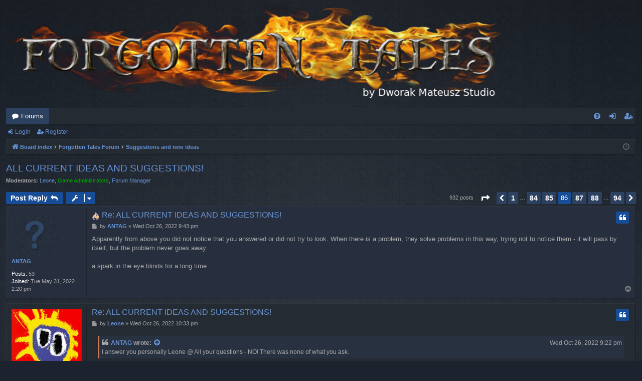

--- FILE ---
content_type: text/html; charset=UTF-8
request_url: https://forum.dmgamestudio.com/viewtopic.php?t=1595&sid=8dd6ac154b7bdd8fcad636c427634e7f&start=850
body_size: 52253
content:
<!DOCTYPE html>
<html dir="ltr" lang="en-gb">
<head>
<meta charset="utf-8" />
<meta http-equiv="X-UA-Compatible" content="IE=edge">
<meta name="viewport" content="width=device-width, initial-scale=1" />

<title>ALL CURRENT IDEAS AND SUGGESTIONS! - Page 86 - Forgotten Tales</title>





	<link rel="canonical" href="https://forum.dmgamestudio.com/viewtopic.php?t=1595&amp;start=850">

<!--
	phpBB style name: digi
	Based on style:   prosilver
	Original author:  Arty ( https://www.artodia.com )
	Modified by: 	  MrGaby
-->


<link href="./assets/css/font-awesome.min.css?assets_version=54" rel="stylesheet">
<link href="./styles/digi/theme/stylesheet.css?assets_version=54" rel="stylesheet">




<!--[if lte IE 9]>
	<link href="./styles/digi/theme/tweaks.css?assets_version=54" rel="stylesheet">
<![endif]-->


<link href="./ext/dmzx/mchat/styles/prosilver/theme/mchat.css?assets_version=54" rel="stylesheet" media="screen">
<link href="./ext/dmzx/mchat/styles/prosilver/theme/mchat.arty.css?assets_version=54" rel="stylesheet" media="screen">



</head>
<body id="phpbb" class="nojs notouch section-viewtopic ltr " data-online-text="Online">


	<a id="top" class="top-anchor" accesskey="t"></a>
	<div id="page-header" class="page-width">
		<div class="headerbar" role="banner">
					<div class="inner">

			<div id="site-description" class="site-description">
				<a id="logo" class="logo" href="./index.php?sid=d482a11283b1ef2d47fe93f1430090e4" title="Board index">
					<img src="./styles/digi/theme/images/logo.png" data-src-hd="./styles/digi/theme/images/logo_hd.png" alt="Forgotten Tales"/>
				</a>
				<p class="sitename">Forgotten Tales</p>
				<p>the official forum</p>
				<p class="skiplink"><a href="#start_here">Skip to content</a></p>
			</div>

									
			</div>
					</div>


				


<div class="navbar tabbed not-static" role="navigation">
	<div class="inner page-width">
		<div class="nav-tabs" data-current-page="viewtopic">
			<ul class="leftside">
				<li id="quick-links" class="quick-links tab responsive-menu dropdown-container empty">
					<a href="#" class="nav-link dropdown-trigger">Quick links</a>
					<div class="dropdown">
						<div class="pointer"><div class="pointer-inner"></div></div>
						<ul class="dropdown-contents" role="menu">
								
	
													</ul>
					</div>
				</li>
												<li class="tab forums selected" data-responsive-class="small-icon icon-forums">
					<a class="nav-link" href="./index.php?sid=d482a11283b1ef2d47fe93f1430090e4">Forums</a>
				</li>
											</ul>
			<ul class="rightside" role="menu">
								<li class="tab faq" data-select-match="faq" data-responsive-class="small-icon icon-faq">
					<a class="nav-link" href="/app.php/help/faq?sid=d482a11283b1ef2d47fe93f1430090e4" rel="help" title="Frequently Asked Questions" role="menuitem">
						<i class="icon fa-question-circle fa-fw" aria-hidden="true"></i><span>FAQ</span>
					</a>
				</li>
																									<li class="tab login"  data-skip-responsive="true" data-select-match="login"><a class="nav-link" href="./ucp.php?mode=login&amp;redirect=viewtopic.php%3Fstart%3D850%26t%3D1595&amp;sid=d482a11283b1ef2d47fe93f1430090e4" title="Login" accesskey="x" role="menuitem">Login</a></li>
											<li class="tab register" data-skip-responsive="true" data-select-match="register"><a class="nav-link" href="./ucp.php?mode=register&amp;sid=d482a11283b1ef2d47fe93f1430090e4" role="menuitem">Register</a></li>
																	</ul>
		</div>
	</div>
</div>

<div class="navbar secondary">
	<ul role="menubar">
														<li class="small-icon icon-login"><a href="./ucp.php?mode=login&amp;redirect=viewtopic.php%3Fstart%3D850%26t%3D1595&amp;sid=d482a11283b1ef2d47fe93f1430090e4" title="Login">Login</a></li>
									<li class="small-icon icon-register"><a href="./ucp.php?mode=register&amp;sid=d482a11283b1ef2d47fe93f1430090e4">Register</a></li>
									
			</ul>
</div>

	</div>

<div id="wrap" class="page-width">

	
	<a id="start_here" class="top-anchor"></a>
	<div id="page-body" class="page-body" role="main">
		<div class="navbar">
	<ul id="nav-breadcrumbs" class="nav-breadcrumbs linklist navlinks" role="menubar">
				
		
		<li class="breadcrumbs" itemscope itemtype="https://schema.org/BreadcrumbList">

			
						<span class="crumb" itemtype="https://schema.org/ListItem" itemprop="itemListElement" itemscope><a itemprop="item" href="./index.php?sid=d482a11283b1ef2d47fe93f1430090e4" accesskey="h" data-navbar-reference="index"><i class="icon fa-home fa-fw"></i><span itemprop="name">Board index</span></a><meta itemprop="position" content="1" /></span>

									
						<span class="crumb" itemtype="https://schema.org/ListItem" itemprop="itemListElement" itemscope data-forum-id="1"><a itemprop="item" href="./viewforum.php?f=1&amp;sid=d482a11283b1ef2d47fe93f1430090e4"><span itemprop="name">Forgotten Tales Forum</span></a><meta itemprop="position" content="2" /></span>
												
						<span class="crumb" itemtype="https://schema.org/ListItem" itemprop="itemListElement" itemscope data-forum-id="8"><a itemprop="item" href="./viewforum.php?f=8&amp;sid=d482a11283b1ef2d47fe93f1430090e4"><span itemprop="name">Suggestions and new ideas</span></a><meta itemprop="position" content="3" /></span>
						
			
		</li>

		
				<li class="rightside dropdown-container icon-only">
			<a href="#" class="dropdown-trigger time" title="It is currently Fri Jan 23, 2026 11:48 am"><i class="fa fa-clock-o"></i></a>
			<div class="dropdown">
				<div class="pointer"><div class="pointer-inner"></div></div>
				<ul class="dropdown-contents">
					<li>It is currently Fri Jan 23, 2026 11:48 am</li>
					<li>All times are <span title="UTC+2">UTC+02:00</span></li>
				</ul>
			</div>
		</li>
	</ul>
</div>

		
		
<h2 class="topic-title"><a href="./viewtopic.php?t=1595&amp;start=850&amp;sid=d482a11283b1ef2d47fe93f1430090e4">ALL CURRENT IDEAS AND SUGGESTIONS!</a></h2>
<!-- NOTE: remove the style="display: none" when you want to have the forum description on the topic body -->
<div style="display: none !important;">If you have ideas to improve this great game, post them here!<br /></div>
<p>
	<strong>Moderators:</strong> <a href="./memberlist.php?mode=viewprofile&amp;u=702&amp;sid=d482a11283b1ef2d47fe93f1430090e4" class="username">Leone</a>, <a style="color:#00AA00;" href="./memberlist.php?mode=group&amp;g=9&amp;sid=d482a11283b1ef2d47fe93f1430090e4">Game Administrators</a>, <a href="./memberlist.php?mode=group&amp;g=15&amp;sid=d482a11283b1ef2d47fe93f1430090e4">Forum Manager</a>
</p>


<div class="action-bar bar-top">
	
			<a href="./posting.php?mode=reply&amp;t=1595&amp;sid=d482a11283b1ef2d47fe93f1430090e4" class="button" title="Post a reply">
							<span>Post Reply</span> <i class="icon fa-reply fa-fw" aria-hidden="true"></i>
					</a>
	
			<div class="dropdown-container dropdown-button-control topic-tools">
		<span title="Topic tools" class="button button-secondary dropdown-trigger dropdown-select">
			<i class="icon fa-wrench fa-fw" aria-hidden="true"></i>
			<span class="caret"><i class="icon fa-sort-down fa-fw" aria-hidden="true"></i></span>
		</span>
		<div class="dropdown">
			<div class="pointer"><div class="pointer-inner"></div></div>
			<ul class="dropdown-contents">
																												<li>
					<a href="./viewtopic.php?t=1595&amp;start=850&amp;sid=d482a11283b1ef2d47fe93f1430090e4&amp;view=print" title="Print view" accesskey="p">
						<i class="icon fa-print fa-fw" aria-hidden="true"></i><span>Print view</span>
					</a>
				</li>
											</ul>
		</div>
	</div>
	
	
			<div class="pagination">
			932 posts
							<ul>
	<li class="dropdown-container dropdown-button-control dropdown-page-jump page-jump">
		<a class="button button-icon-only dropdown-trigger" href="#" title="Click to jump to page…" role="button"><i class="icon fa-level-down fa-rotate-270" aria-hidden="true"></i><span class="sr-only">Page <strong>86</strong> of <strong>94</strong></span></a>
		<div class="dropdown">
			<div class="pointer"><div class="pointer-inner"></div></div>
			<ul class="dropdown-contents">
				<li>Jump to page:</li>
				<li class="page-jump-form">
					<input type="number" name="page-number" min="1" max="999999" title="Enter the page number you wish to go to" class="inputbox tiny" data-per-page="10" data-base-url=".&#x2F;viewtopic.php&#x3F;t&#x3D;1595&amp;amp&#x3B;sid&#x3D;d482a11283b1ef2d47fe93f1430090e4" data-start-name="start" />
					<input class="button2" value="Go" type="button" />
				</li>
			</ul>
		</div>
	</li>
			<li class="arrow previous"><a class="button button-icon-only" href="./viewtopic.php?t=1595&amp;sid=d482a11283b1ef2d47fe93f1430090e4&amp;start=840" rel="prev" role="button"><i class="icon fa-chevron-left fa-fw" aria-hidden="true"></i><span class="sr-only">Previous</span></a></li>
				<li><a class="button" href="./viewtopic.php?t=1595&amp;sid=d482a11283b1ef2d47fe93f1430090e4" role="button">1</a></li>
			<li class="ellipsis" role="separator"><span>…</span></li>
				<li><a class="button" href="./viewtopic.php?t=1595&amp;sid=d482a11283b1ef2d47fe93f1430090e4&amp;start=830" role="button">84</a></li>
				<li><a class="button" href="./viewtopic.php?t=1595&amp;sid=d482a11283b1ef2d47fe93f1430090e4&amp;start=840" role="button">85</a></li>
			<li class="active"><span>86</span></li>
				<li><a class="button" href="./viewtopic.php?t=1595&amp;sid=d482a11283b1ef2d47fe93f1430090e4&amp;start=860" role="button">87</a></li>
				<li><a class="button" href="./viewtopic.php?t=1595&amp;sid=d482a11283b1ef2d47fe93f1430090e4&amp;start=870" role="button">88</a></li>
			<li class="ellipsis" role="separator"><span>…</span></li>
				<li><a class="button" href="./viewtopic.php?t=1595&amp;sid=d482a11283b1ef2d47fe93f1430090e4&amp;start=930" role="button">94</a></li>
				<li class="arrow next"><a class="button button-icon-only" href="./viewtopic.php?t=1595&amp;sid=d482a11283b1ef2d47fe93f1430090e4&amp;start=860" rel="next" role="button"><i class="icon fa-chevron-right fa-fw" aria-hidden="true"></i><span class="sr-only">Next</span></a></li>
	</ul>
					</div>
		</div>




			<div id="p144972" class="post has-profile bg2">
		<div class="inner">

		<dl class="postprofile" id="profile144972">
			<dt class="no-profile-rank no-avatar">
				<div class="avatar-container">
																			</div>
								<a href="./memberlist.php?mode=viewprofile&amp;u=13001&amp;sid=d482a11283b1ef2d47fe93f1430090e4" class="username">ANTAG</a>							</dt>

									
		<dd class="profile-posts"><strong>Posts:</strong> 53</dd>		<dd class="profile-joined"><strong>Joined:</strong> Tue May 31, 2022 2:20 pm</dd>		
		
						
						
		</dl>

		<div class="postbody">
						<div id="post_content144972">

						<h3 class="first">
							<img src="./images/icons/misc/fire.gif" width="16" height="16" alt="" title="">
						<a href="./viewtopic.php?p=144972&amp;sid=d482a11283b1ef2d47fe93f1430090e4#p144972">Re: ALL CURRENT IDEAS AND SUGGESTIONS!</a>
			</h3>

													<ul class="post-buttons">
																																									<li>
							<a href="./posting.php?mode=quote&amp;p=144972&amp;sid=d482a11283b1ef2d47fe93f1430090e4" title="Reply with quote" class="button button-icon-only">
								<i class="icon fa-quote-left fa-fw" aria-hidden="true"></i><span class="sr-only">Quote</span>
							</a>
						</li>
														</ul>
							
						<p class="author">
									<a class="unread" href="./viewtopic.php?p=144972&amp;sid=d482a11283b1ef2d47fe93f1430090e4#p144972" title="Post">
						<i class="icon fa-file fa-fw icon-lightgray icon-md" aria-hidden="true"></i><span class="sr-only">Post</span>
					</a>
								<span class="responsive-hide">by <strong><a href="./memberlist.php?mode=viewprofile&amp;u=13001&amp;sid=d482a11283b1ef2d47fe93f1430090e4" class="username">ANTAG</a></strong> &raquo; </span><time datetime="2022-10-26T19:43:20+00:00">Wed Oct 26, 2022 9:43 pm</time>
			</p>
			
			
			
			<div class="content">Apparently from above you did not notice that you answered or did not try to look. When there is a problem, they solve problems in this way, trying not to notice them - it will pass by itself, but the problem never goes away.<br>
<br>
a spark in the eye blinds for a long time</div>

			
			
									
									
						</div>

		</div>

		</div>
				<div class="back2top">
						<a href="#top" class="top" title="Top">
				<i class="icon fa-chevron-circle-up fa-fw icon-gray" aria-hidden="true"></i>
				<span class="sr-only">Top</span>
			</a>
					</div>
			</div>

				<div id="p144973" class="post has-profile bg1">
		<div class="inner">

		<dl class="postprofile" id="profile144973">
			<dt class="no-profile-rank has-avatar">
				<div class="avatar-container">
																<a href="./memberlist.php?mode=viewprofile&amp;u=702&amp;sid=d482a11283b1ef2d47fe93f1430090e4" class="avatar"><img class="avatar" src="./download/file.php?avatar=702_1392927980.jpg" width="160" height="160" alt="User avatar" /></a>														</div>
								<a href="./memberlist.php?mode=viewprofile&amp;u=702&amp;sid=d482a11283b1ef2d47fe93f1430090e4" class="username">Leone</a>							</dt>

									
		<dd class="profile-posts"><strong>Posts:</strong> 5237</dd>		<dd class="profile-joined"><strong>Joined:</strong> Wed Aug 28, 2013 12:00 am</dd>		
		
											<dd class="profile-custom-field profile-phpbb_location"><strong>Location:</strong> Ashdown Village</dd>
							
						
		</dl>

		<div class="postbody">
						<div id="post_content144973">

						<h3 >
						<a href="./viewtopic.php?p=144973&amp;sid=d482a11283b1ef2d47fe93f1430090e4#p144973">Re: ALL CURRENT IDEAS AND SUGGESTIONS!</a>
			</h3>

													<ul class="post-buttons">
																																									<li>
							<a href="./posting.php?mode=quote&amp;p=144973&amp;sid=d482a11283b1ef2d47fe93f1430090e4" title="Reply with quote" class="button button-icon-only">
								<i class="icon fa-quote-left fa-fw" aria-hidden="true"></i><span class="sr-only">Quote</span>
							</a>
						</li>
														</ul>
							
						<p class="author">
									<a class="unread" href="./viewtopic.php?p=144973&amp;sid=d482a11283b1ef2d47fe93f1430090e4#p144973" title="Post">
						<i class="icon fa-file fa-fw icon-lightgray icon-md" aria-hidden="true"></i><span class="sr-only">Post</span>
					</a>
								<span class="responsive-hide">by <strong><a href="./memberlist.php?mode=viewprofile&amp;u=702&amp;sid=d482a11283b1ef2d47fe93f1430090e4" class="username">Leone</a></strong> &raquo; </span><time datetime="2022-10-26T20:33:15+00:00">Wed Oct 26, 2022 10:33 pm</time>
			</p>
			
			
			
			<div class="content"><blockquote cite="./viewtopic.php?p=144971&amp;sid=d482a11283b1ef2d47fe93f1430090e4#p144971"><div><cite><a href="./memberlist.php?mode=viewprofile&amp;u=13001&amp;sid=d482a11283b1ef2d47fe93f1430090e4">ANTAG</a> wrote: <a href="./viewtopic.php?p=144971&amp;sid=d482a11283b1ef2d47fe93f1430090e4#p144971" aria-label="View quoted post" data-post-id="144971" onclick="if(document.getElementById(hash.substr(1)))href=hash"><i class="icon fa-arrow-circle-up fa-fw" aria-hidden="true"></i></a><span class="responsive-hide">Wed Oct 26, 2022 9:22 pm</span></cite>
I answer you personally Leone @ All your questions - NO! There was none of what you ask.
</div></blockquote>

Thank you for acknowledging.</div>

			
			
									
									
						</div>

		</div>

		</div>
				<div class="back2top">
						<a href="#top" class="top" title="Top">
				<i class="icon fa-chevron-circle-up fa-fw icon-gray" aria-hidden="true"></i>
				<span class="sr-only">Top</span>
			</a>
					</div>
			</div>

				<div id="p144974" class="post has-profile bg2">
		<div class="inner">

		<dl class="postprofile" id="profile144974">
			<dt class="no-profile-rank no-avatar">
				<div class="avatar-container">
																			</div>
								<a href="./memberlist.php?mode=viewprofile&amp;u=13001&amp;sid=d482a11283b1ef2d47fe93f1430090e4" class="username">ANTAG</a>							</dt>

									
		<dd class="profile-posts"><strong>Posts:</strong> 53</dd>		<dd class="profile-joined"><strong>Joined:</strong> Tue May 31, 2022 2:20 pm</dd>		
		
						
						
		</dl>

		<div class="postbody">
						<div id="post_content144974">

						<h3 >
							<img src="./images/icons/misc/thinking.gif" width="16" height="16" alt="" title="">
						<a href="./viewtopic.php?p=144974&amp;sid=d482a11283b1ef2d47fe93f1430090e4#p144974">Re: ALL CURRENT IDEAS AND SUGGESTIONS!</a>
			</h3>

													<ul class="post-buttons">
																																									<li>
							<a href="./posting.php?mode=quote&amp;p=144974&amp;sid=d482a11283b1ef2d47fe93f1430090e4" title="Reply with quote" class="button button-icon-only">
								<i class="icon fa-quote-left fa-fw" aria-hidden="true"></i><span class="sr-only">Quote</span>
							</a>
						</li>
														</ul>
							
						<p class="author">
									<a class="unread" href="./viewtopic.php?p=144974&amp;sid=d482a11283b1ef2d47fe93f1430090e4#p144974" title="Post">
						<i class="icon fa-file fa-fw icon-lightgray icon-md" aria-hidden="true"></i><span class="sr-only">Post</span>
					</a>
								<span class="responsive-hide">by <strong><a href="./memberlist.php?mode=viewprofile&amp;u=13001&amp;sid=d482a11283b1ef2d47fe93f1430090e4" class="username">ANTAG</a></strong> &raquo; </span><time datetime="2022-10-26T20:50:19+00:00">Wed Oct 26, 2022 10:50 pm</time>
			</p>
			
			
			
			<div class="content">I have a scroll (spell), it doesn't work in any way. There is an idea, since magicians are so frail, so let this spell confuse the enemy (reflecting a retaliatory blow) - the enemy does damage to himself. <br>
A magician is a class of scientists who are inventive in spells.<br>
<br>
Not  needless to say it's impossible. This is the 2nd protection spell.</div>

			
							<dl class="attachbox">
					<dt>
						Attachments
					</dt>
											<dd>
			
		
				<dl class="file">
			<dt class="attach-image"><img src="./download/file.php?id=30896&amp;sid=d482a11283b1ef2d47fe93f1430090e4" class="postimage" alt="Screenshot_20221027-022953.png" onclick="viewableArea(this);" /></dt>
						<dd>Screenshot_20221027-022953.png (348.28 KiB) Viewed 11855 times</dd>
		</dl>
		
		
			</dd>
									</dl>
			
									
									
						</div>

		</div>

		</div>
				<div class="back2top">
						<a href="#top" class="top" title="Top">
				<i class="icon fa-chevron-circle-up fa-fw icon-gray" aria-hidden="true"></i>
				<span class="sr-only">Top</span>
			</a>
					</div>
			</div>

				<div id="p144975" class="post has-profile bg1">
		<div class="inner">

		<dl class="postprofile" id="profile144975">
			<dt class="no-profile-rank no-avatar">
				<div class="avatar-container">
																			</div>
								<a href="./memberlist.php?mode=viewprofile&amp;u=13001&amp;sid=d482a11283b1ef2d47fe93f1430090e4" class="username">ANTAG</a>							</dt>

									
		<dd class="profile-posts"><strong>Posts:</strong> 53</dd>		<dd class="profile-joined"><strong>Joined:</strong> Tue May 31, 2022 2:20 pm</dd>		
		
						
						
		</dl>

		<div class="postbody">
						<div id="post_content144975">

						<h3 >
							<img src="./images/icons/misc/radioactive.gif" width="16" height="16" alt="" title="">
						<a href="./viewtopic.php?p=144975&amp;sid=d482a11283b1ef2d47fe93f1430090e4#p144975">Re: ALL CURRENT IDEAS AND SUGGESTIONS!</a>
			</h3>

													<ul class="post-buttons">
																																									<li>
							<a href="./posting.php?mode=quote&amp;p=144975&amp;sid=d482a11283b1ef2d47fe93f1430090e4" title="Reply with quote" class="button button-icon-only">
								<i class="icon fa-quote-left fa-fw" aria-hidden="true"></i><span class="sr-only">Quote</span>
							</a>
						</li>
														</ul>
							
						<p class="author">
									<a class="unread" href="./viewtopic.php?p=144975&amp;sid=d482a11283b1ef2d47fe93f1430090e4#p144975" title="Post">
						<i class="icon fa-file fa-fw icon-lightgray icon-md" aria-hidden="true"></i><span class="sr-only">Post</span>
					</a>
								<span class="responsive-hide">by <strong><a href="./memberlist.php?mode=viewprofile&amp;u=13001&amp;sid=d482a11283b1ef2d47fe93f1430090e4" class="username">ANTAG</a></strong> &raquo; </span><time datetime="2022-10-26T20:55:08+00:00">Wed Oct 26, 2022 10:55 pm</time>
			</p>
			
			
			
			<div class="content">No need to think long, here the answer is obvious, how to apply it.  Defeat the enemy with his own power. <br>
 <img class="smilies" src="./images/smilies/icon_arrow.gif" width="15" height="15" alt=":arrow:" title="-&gt;">  <img class="smilies" src="./images/smilies/icon_exclaim.gif" width="15" height="15" alt=":!:" title="!">  <img class="smilies" src="./images/smilies/icon_idea.gif" width="15" height="15" alt=":idea:" title="(!)"></div>

			
			
									
									
						</div>

		</div>

		</div>
				<div class="back2top">
						<a href="#top" class="top" title="Top">
				<i class="icon fa-chevron-circle-up fa-fw icon-gray" aria-hidden="true"></i>
				<span class="sr-only">Top</span>
			</a>
					</div>
			</div>

				<div id="p144976" class="post has-profile bg2">
		<div class="inner">

		<dl class="postprofile" id="profile144976">
			<dt class="no-profile-rank no-avatar">
				<div class="avatar-container">
																			</div>
								<a href="./memberlist.php?mode=viewprofile&amp;u=13168&amp;sid=d482a11283b1ef2d47fe93f1430090e4" style="color: #00FFFF;" class="username-coloured">Oizys</a>							</dt>

									
		<dd class="profile-posts"><strong>Posts:</strong> 152</dd>		<dd class="profile-joined"><strong>Joined:</strong> Sun Oct 02, 2022 4:24 pm</dd>		
		
						
						
		</dl>

		<div class="postbody">
						<div id="post_content144976">

						<h3 >
						<a href="./viewtopic.php?p=144976&amp;sid=d482a11283b1ef2d47fe93f1430090e4#p144976">Re: ALL CURRENT IDEAS AND SUGGESTIONS!</a>
			</h3>

													<ul class="post-buttons">
																																									<li>
							<a href="./posting.php?mode=quote&amp;p=144976&amp;sid=d482a11283b1ef2d47fe93f1430090e4" title="Reply with quote" class="button button-icon-only">
								<i class="icon fa-quote-left fa-fw" aria-hidden="true"></i><span class="sr-only">Quote</span>
							</a>
						</li>
														</ul>
							
						<p class="author">
									<a class="unread" href="./viewtopic.php?p=144976&amp;sid=d482a11283b1ef2d47fe93f1430090e4#p144976" title="Post">
						<i class="icon fa-file fa-fw icon-lightgray icon-md" aria-hidden="true"></i><span class="sr-only">Post</span>
					</a>
								<span class="responsive-hide">by <strong><a href="./memberlist.php?mode=viewprofile&amp;u=13168&amp;sid=d482a11283b1ef2d47fe93f1430090e4" style="color: #00FFFF;" class="username-coloured">Oizys</a></strong> &raquo; </span><time datetime="2022-10-26T22:04:39+00:00">Thu Oct 27, 2022 12:04 am</time>
			</p>
			
			
			
			<div class="content"><blockquote cite="./viewtopic.php?p=144975&amp;sid=d482a11283b1ef2d47fe93f1430090e4#p144975"><div><cite><a href="./memberlist.php?mode=viewprofile&amp;u=13001&amp;sid=d482a11283b1ef2d47fe93f1430090e4">ANTAG</a> wrote: <a href="./viewtopic.php?p=144975&amp;sid=d482a11283b1ef2d47fe93f1430090e4#p144975" aria-label="View quoted post" data-post-id="144975" onclick="if(document.getElementById(hash.substr(1)))href=hash"><i class="icon fa-arrow-circle-up fa-fw" aria-hidden="true"></i></a><span class="responsive-hide">Wed Oct 26, 2022 10:55 pm</span></cite>
No need to think long, here the answer is obvious, how to apply it.  Defeat the enemy with his own power. <br>
 <img class="smilies" src="./images/smilies/icon_arrow.gif" width="15" height="15" alt=":arrow:" title="-&gt;">  <img class="smilies" src="./images/smilies/icon_exclaim.gif" width="15" height="15" alt=":!:" title="!">  <img class="smilies" src="./images/smilies/icon_idea.gif" width="15" height="15" alt=":idea:" title="(!)">
</div></blockquote>

That is currently a quest item.<br>
<br>
You have made your point about PvP and your distaste for it. Please be mindful not to spam the forum.</div>

			
			
									
									<div id="sig144976" class="signature"><span style="font-size: 150%; line-height: normal"><span style="color:#FFFF00">Not Active</span></span></div>
						</div>

		</div>

		</div>
				<div class="back2top">
						<a href="#top" class="top" title="Top">
				<i class="icon fa-chevron-circle-up fa-fw icon-gray" aria-hidden="true"></i>
				<span class="sr-only">Top</span>
			</a>
					</div>
			</div>

				<div id="p144980" class="post has-profile bg1">
		<div class="inner">

		<dl class="postprofile" id="profile144980">
			<dt class="no-profile-rank no-avatar">
				<div class="avatar-container">
																			</div>
								<a href="./memberlist.php?mode=viewprofile&amp;u=13001&amp;sid=d482a11283b1ef2d47fe93f1430090e4" class="username">ANTAG</a>							</dt>

									
		<dd class="profile-posts"><strong>Posts:</strong> 53</dd>		<dd class="profile-joined"><strong>Joined:</strong> Tue May 31, 2022 2:20 pm</dd>		
		
						
						
		</dl>

		<div class="postbody">
						<div id="post_content144980">

						<h3 >
							<img src="./images/icons/misc/fire.gif" width="16" height="16" alt="" title="">
						<a href="./viewtopic.php?p=144980&amp;sid=d482a11283b1ef2d47fe93f1430090e4#p144980">Re: ALL CURRENT IDEAS AND SUGGESTIONS!</a>
			</h3>

													<ul class="post-buttons">
																																									<li>
							<a href="./posting.php?mode=quote&amp;p=144980&amp;sid=d482a11283b1ef2d47fe93f1430090e4" title="Reply with quote" class="button button-icon-only">
								<i class="icon fa-quote-left fa-fw" aria-hidden="true"></i><span class="sr-only">Quote</span>
							</a>
						</li>
														</ul>
							
						<p class="author">
									<a class="unread" href="./viewtopic.php?p=144980&amp;sid=d482a11283b1ef2d47fe93f1430090e4#p144980" title="Post">
						<i class="icon fa-file fa-fw icon-lightgray icon-md" aria-hidden="true"></i><span class="sr-only">Post</span>
					</a>
								<span class="responsive-hide">by <strong><a href="./memberlist.php?mode=viewprofile&amp;u=13001&amp;sid=d482a11283b1ef2d47fe93f1430090e4" class="username">ANTAG</a></strong> &raquo; </span><time datetime="2022-10-27T03:55:44+00:00">Thu Oct 27, 2022 5:55 am</time>
			</p>
			
			
			
			<div class="content">Naturally, you need to protect yourself somehow. I have not yet reached the level where this item can be useful. So do something with pvp!? It's good to talk about "spam" when you're idle her</div>

			
			
									
									
						</div>

		</div>

		</div>
				<div class="back2top">
						<a href="#top" class="top" title="Top">
				<i class="icon fa-chevron-circle-up fa-fw icon-gray" aria-hidden="true"></i>
				<span class="sr-only">Top</span>
			</a>
					</div>
			</div>

				<div id="p144983" class="post has-profile bg2">
		<div class="inner">

		<dl class="postprofile" id="profile144983">
			<dt class="no-profile-rank has-avatar">
				<div class="avatar-container">
																<a href="./memberlist.php?mode=viewprofile&amp;u=9053&amp;sid=d482a11283b1ef2d47fe93f1430090e4" class="avatar"><img class="avatar" src="./download/file.php?avatar=9053_1674270711.jpg" width="168" height="101" alt="User avatar" /></a>														</div>
								<a href="./memberlist.php?mode=viewprofile&amp;u=9053&amp;sid=d482a11283b1ef2d47fe93f1430090e4" class="username">Gullander</a>							</dt>

									
		<dd class="profile-posts"><strong>Posts:</strong> 1569</dd>		<dd class="profile-joined"><strong>Joined:</strong> Mon Mar 12, 2018 6:34 pm</dd>		
		
											<dd class="profile-custom-field profile-phpbb_location"><strong>Location:</strong> Gladsheim</dd>
							
						
		</dl>

		<div class="postbody">
						<div id="post_content144983">

						<h3 >
						<a href="./viewtopic.php?p=144983&amp;sid=d482a11283b1ef2d47fe93f1430090e4#p144983">Re: ALL CURRENT IDEAS AND SUGGESTIONS!</a>
			</h3>

													<ul class="post-buttons">
																																									<li>
							<a href="./posting.php?mode=quote&amp;p=144983&amp;sid=d482a11283b1ef2d47fe93f1430090e4" title="Reply with quote" class="button button-icon-only">
								<i class="icon fa-quote-left fa-fw" aria-hidden="true"></i><span class="sr-only">Quote</span>
							</a>
						</li>
														</ul>
							
						<p class="author">
									<a class="unread" href="./viewtopic.php?p=144983&amp;sid=d482a11283b1ef2d47fe93f1430090e4#p144983" title="Post">
						<i class="icon fa-file fa-fw icon-lightgray icon-md" aria-hidden="true"></i><span class="sr-only">Post</span>
					</a>
								<span class="responsive-hide">by <strong><a href="./memberlist.php?mode=viewprofile&amp;u=9053&amp;sid=d482a11283b1ef2d47fe93f1430090e4" class="username">Gullander</a></strong> &raquo; </span><time datetime="2022-10-27T13:57:07+00:00">Thu Oct 27, 2022 3:57 pm</time>
			</p>
			
			
			
			<div class="content">ANTAG---I don't think anyone is being idle. To change PVP is a change in the game mechanics and would have to be done by Compbatant the game creator. The GM staff do their best to uphold the rules for all players and that means those who don't like PVP and those who do like it. It is sad you have had such a bad experience lately playing. I play several accounts and am a peaceful player and honestly most of the time I can do what I want without PVP problems. So your experience isn't everyone's experience at least not all the time as you seem to indicate. Lots of suggestions have been made in the past for a way out of PVP besides buying the PVP protection but nothing has been adopted. Again this is not in the power of a GM to change it but must be a new game function. Considering the fact PVP has a long discussion history on the forum I am doubtful as the game approaches it's 10th anniversary any radical game mechanics change will come.</div>

			
			
									
									<div id="sig144983" class="signature"><span style="color:#008040"><span style="font-size: 150%; line-height: normal"> Retired</span></span></div>
						</div>

		</div>

		</div>
				<div class="back2top">
						<a href="#top" class="top" title="Top">
				<i class="icon fa-chevron-circle-up fa-fw icon-gray" aria-hidden="true"></i>
				<span class="sr-only">Top</span>
			</a>
					</div>
			</div>

				<div id="p144992" class="post has-profile bg1">
		<div class="inner">

		<dl class="postprofile" id="profile144992">
			<dt class="no-profile-rank no-avatar">
				<div class="avatar-container">
																			</div>
								<a href="./memberlist.php?mode=viewprofile&amp;u=13001&amp;sid=d482a11283b1ef2d47fe93f1430090e4" class="username">ANTAG</a>							</dt>

									
		<dd class="profile-posts"><strong>Posts:</strong> 53</dd>		<dd class="profile-joined"><strong>Joined:</strong> Tue May 31, 2022 2:20 pm</dd>		
		
						
						
		</dl>

		<div class="postbody">
						<div id="post_content144992">

						<h3 >
							<img src="./images/icons/misc/star.gif" width="16" height="16" alt="" title="">
						<a href="./viewtopic.php?p=144992&amp;sid=d482a11283b1ef2d47fe93f1430090e4#p144992">Re: ALL CURRENT IDEAS AND SUGGESTIONS!</a>
			</h3>

													<ul class="post-buttons">
																																									<li>
							<a href="./posting.php?mode=quote&amp;p=144992&amp;sid=d482a11283b1ef2d47fe93f1430090e4" title="Reply with quote" class="button button-icon-only">
								<i class="icon fa-quote-left fa-fw" aria-hidden="true"></i><span class="sr-only">Quote</span>
							</a>
						</li>
														</ul>
							
						<p class="author">
									<a class="unread" href="./viewtopic.php?p=144992&amp;sid=d482a11283b1ef2d47fe93f1430090e4#p144992" title="Post">
						<i class="icon fa-file fa-fw icon-lightgray icon-md" aria-hidden="true"></i><span class="sr-only">Post</span>
					</a>
								<span class="responsive-hide">by <strong><a href="./memberlist.php?mode=viewprofile&amp;u=13001&amp;sid=d482a11283b1ef2d47fe93f1430090e4" class="username">ANTAG</a></strong> &raquo; </span><time datetime="2022-10-28T03:31:46+00:00">Fri Oct 28, 2022 5:31 am</time>
			</p>
			
			
			
			<div class="content">But now you know about it. I'll say this: There was an incident recently; I was standing by a tree, looking for stumps, a player ran past me (who had already killed my character several times), noticed me, he returned, but could not kill me, the map I was on, PVP is prohibited. He turned around and ran away. In this regard, I suggest adding the "enable PVP protection" feature at the character creation stage so that you can make your choice once, and that's it. So that this doesn't happen anymore, and some players don't abuse it, turning it on and off whenever they want. It will be fair and honest. Then there will be "And the sheep are whole, and the wolves are full", and there will be no enmity between the players. And no one will write about it anymore that their players are pestering. Of course, this will limit some to participate in pvp competitions. But they made their choice at the stage of character creation.</div>

			
			
									
									
						</div>

		</div>

		</div>
				<div class="back2top">
						<a href="#top" class="top" title="Top">
				<i class="icon fa-chevron-circle-up fa-fw icon-gray" aria-hidden="true"></i>
				<span class="sr-only">Top</span>
			</a>
					</div>
			</div>

				<div id="p144993" class="post has-profile bg2">
		<div class="inner">

		<dl class="postprofile" id="profile144993">
			<dt class="no-profile-rank no-avatar">
				<div class="avatar-container">
																			</div>
								<a href="./memberlist.php?mode=viewprofile&amp;u=13001&amp;sid=d482a11283b1ef2d47fe93f1430090e4" class="username">ANTAG</a>							</dt>

									
		<dd class="profile-posts"><strong>Posts:</strong> 53</dd>		<dd class="profile-joined"><strong>Joined:</strong> Tue May 31, 2022 2:20 pm</dd>		
		
						
						
		</dl>

		<div class="postbody">
						<div id="post_content144993">

						<h3 >
							<img src="./images/icons/smile/info.gif" width="16" height="16" alt="" title="">
						<a href="./viewtopic.php?p=144993&amp;sid=d482a11283b1ef2d47fe93f1430090e4#p144993">Re: ALL CURRENT IDEAS AND SUGGESTIONS!</a>
			</h3>

													<ul class="post-buttons">
																																									<li>
							<a href="./posting.php?mode=quote&amp;p=144993&amp;sid=d482a11283b1ef2d47fe93f1430090e4" title="Reply with quote" class="button button-icon-only">
								<i class="icon fa-quote-left fa-fw" aria-hidden="true"></i><span class="sr-only">Quote</span>
							</a>
						</li>
														</ul>
							
						<p class="author">
									<a class="unread" href="./viewtopic.php?p=144993&amp;sid=d482a11283b1ef2d47fe93f1430090e4#p144993" title="Post">
						<i class="icon fa-file fa-fw icon-lightgray icon-md" aria-hidden="true"></i><span class="sr-only">Post</span>
					</a>
								<span class="responsive-hide">by <strong><a href="./memberlist.php?mode=viewprofile&amp;u=13001&amp;sid=d482a11283b1ef2d47fe93f1430090e4" class="username">ANTAG</a></strong> &raquo; </span><time datetime="2022-10-28T03:41:58+00:00">Fri Oct 28, 2022 5:41 am</time>
			</p>
			
			
			
			<div class="content">I hope all be fine!</div>

			
			
									
									
						</div>

		</div>

		</div>
				<div class="back2top">
						<a href="#top" class="top" title="Top">
				<i class="icon fa-chevron-circle-up fa-fw icon-gray" aria-hidden="true"></i>
				<span class="sr-only">Top</span>
			</a>
					</div>
			</div>

				<div id="p144995" class="post has-profile bg1">
		<div class="inner">

		<dl class="postprofile" id="profile144995">
			<dt class="no-profile-rank has-avatar">
				<div class="avatar-container">
																<a href="./memberlist.php?mode=viewprofile&amp;u=9053&amp;sid=d482a11283b1ef2d47fe93f1430090e4" class="avatar"><img class="avatar" src="./download/file.php?avatar=9053_1674270711.jpg" width="168" height="101" alt="User avatar" /></a>														</div>
								<a href="./memberlist.php?mode=viewprofile&amp;u=9053&amp;sid=d482a11283b1ef2d47fe93f1430090e4" class="username">Gullander</a>							</dt>

									
		<dd class="profile-posts"><strong>Posts:</strong> 1569</dd>		<dd class="profile-joined"><strong>Joined:</strong> Mon Mar 12, 2018 6:34 pm</dd>		
		
											<dd class="profile-custom-field profile-phpbb_location"><strong>Location:</strong> Gladsheim</dd>
							
						
		</dl>

		<div class="postbody">
						<div id="post_content144995">

						<h3 >
						<a href="./viewtopic.php?p=144995&amp;sid=d482a11283b1ef2d47fe93f1430090e4#p144995">Re: ALL CURRENT IDEAS AND SUGGESTIONS!</a>
			</h3>

													<ul class="post-buttons">
																																									<li>
							<a href="./posting.php?mode=quote&amp;p=144995&amp;sid=d482a11283b1ef2d47fe93f1430090e4" title="Reply with quote" class="button button-icon-only">
								<i class="icon fa-quote-left fa-fw" aria-hidden="true"></i><span class="sr-only">Quote</span>
							</a>
						</li>
														</ul>
							
						<p class="author">
									<a class="unread" href="./viewtopic.php?p=144995&amp;sid=d482a11283b1ef2d47fe93f1430090e4#p144995" title="Post">
						<i class="icon fa-file fa-fw icon-lightgray icon-md" aria-hidden="true"></i><span class="sr-only">Post</span>
					</a>
								<span class="responsive-hide">by <strong><a href="./memberlist.php?mode=viewprofile&amp;u=9053&amp;sid=d482a11283b1ef2d47fe93f1430090e4" class="username">Gullander</a></strong> &raquo; </span><time datetime="2022-10-28T04:43:00+00:00">Fri Oct 28, 2022 6:43 am</time>
			</p>
			
			
			
			<div class="content">Your last suggestion has also been made before. The main objection about choosing when you create a player is people new to the game would be forced to make a choice before they learned the game and might regret the decision later when they learned more. It was then suggested at a certain level you could choose instead on or off PVP permanently. But then...if someone makes friends with someone later who is in a clan they can't join because PVP is off! Many suggestions have been made and arguments given. But neither you or I have the power to change it but as you have done we can continue to suggest. In any case it is true some players have left the game over PVP, some who were tired of it as you are, and those who found some of the changes already made caused PVP to be unprofitable (drops) and we can throw in the talk about class and how it affects PVP action! It seems like it ought to be an easy solution, yes or no, but i think it is far from simple considering everyone has their own motivation for why they play this game. Thanks for reading my thoughts. I hope it gets easier for you. <img class="smilies" src="./images/smilies/icon_e_smile.gif" width="15" height="17" alt=":)" title=":-)"></div>

			
			
									
									<div id="sig144995" class="signature"><span style="color:#008040"><span style="font-size: 150%; line-height: normal"> Retired</span></span></div>
						</div>

		</div>

		</div>
				<div class="back2top">
						<a href="#top" class="top" title="Top">
				<i class="icon fa-chevron-circle-up fa-fw icon-gray" aria-hidden="true"></i>
				<span class="sr-only">Top</span>
			</a>
					</div>
			</div>

	

	<div class="action-bar bar-bottom">
	
			<a href="./posting.php?mode=reply&amp;t=1595&amp;sid=d482a11283b1ef2d47fe93f1430090e4" class="button" title="Post a reply">
							<span>Post Reply</span> <i class="icon fa-reply fa-fw" aria-hidden="true"></i>
					</a>
		
		<div class="dropdown-container dropdown-button-control topic-tools">
		<span title="Topic tools" class="button button-secondary dropdown-trigger dropdown-select">
			<i class="icon fa-wrench fa-fw" aria-hidden="true"></i>
			<span class="caret"><i class="icon fa-sort-down fa-fw" aria-hidden="true"></i></span>
		</span>
		<div class="dropdown">
			<div class="pointer"><div class="pointer-inner"></div></div>
			<ul class="dropdown-contents">
																												<li>
					<a href="./viewtopic.php?t=1595&amp;start=850&amp;sid=d482a11283b1ef2d47fe93f1430090e4&amp;view=print" title="Print view" accesskey="p">
						<i class="icon fa-print fa-fw" aria-hidden="true"></i><span>Print view</span>
					</a>
				</li>
											</ul>
		</div>
	</div>

			<form method="post" action="./viewtopic.php?t=1595&amp;start=850&amp;sid=d482a11283b1ef2d47fe93f1430090e4">
		<div class="dropdown-container dropdown-container-left dropdown-button-control sort-tools">
	<span title="Display and sorting options" class="button button-secondary dropdown-trigger dropdown-select">
		<i class="icon fa-sort-amount-asc fa-fw" aria-hidden="true"></i>
		<span class="caret"><i class="icon fa-sort-down fa-fw" aria-hidden="true"></i></span>
	</span>
	<div class="dropdown hidden">
		<div class="pointer"><div class="pointer-inner"></div></div>
		<div class="dropdown-contents">
			<fieldset class="display-options">
							<label>Display: <select name="st" id="st"><option value="0" selected="selected">All posts</option><option value="1">1 day</option><option value="7">7 days</option><option value="14">2 weeks</option><option value="30">1 month</option><option value="90">3 months</option><option value="180">6 months</option><option value="365">1 year</option></select></label>
								<label>Sort by: <select name="sk" id="sk"><option value="a">Author</option><option value="t" selected="selected">Post time</option><option value="s">Subject</option></select></label>
				<label>Direction: <select name="sd" id="sd"><option value="a" selected="selected">Ascending</option><option value="d">Descending</option></select></label>
								<hr class="dashed" />
				<input type="submit" class="button2" name="sort" value="Go" />
						</fieldset>
		</div>
	</div>
</div>
		</form>
	
	
	
			<div class="pagination">
			932 posts
							<ul>
	<li class="dropdown-container dropdown-button-control dropdown-page-jump page-jump">
		<a class="button button-icon-only dropdown-trigger" href="#" title="Click to jump to page…" role="button"><i class="icon fa-level-down fa-rotate-270" aria-hidden="true"></i><span class="sr-only">Page <strong>86</strong> of <strong>94</strong></span></a>
		<div class="dropdown">
			<div class="pointer"><div class="pointer-inner"></div></div>
			<ul class="dropdown-contents">
				<li>Jump to page:</li>
				<li class="page-jump-form">
					<input type="number" name="page-number" min="1" max="999999" title="Enter the page number you wish to go to" class="inputbox tiny" data-per-page="10" data-base-url=".&#x2F;viewtopic.php&#x3F;t&#x3D;1595&amp;amp&#x3B;sid&#x3D;d482a11283b1ef2d47fe93f1430090e4" data-start-name="start" />
					<input class="button2" value="Go" type="button" />
				</li>
			</ul>
		</div>
	</li>
			<li class="arrow previous"><a class="button button-icon-only" href="./viewtopic.php?t=1595&amp;sid=d482a11283b1ef2d47fe93f1430090e4&amp;start=840" rel="prev" role="button"><i class="icon fa-chevron-left fa-fw" aria-hidden="true"></i><span class="sr-only">Previous</span></a></li>
				<li><a class="button" href="./viewtopic.php?t=1595&amp;sid=d482a11283b1ef2d47fe93f1430090e4" role="button">1</a></li>
			<li class="ellipsis" role="separator"><span>…</span></li>
				<li><a class="button" href="./viewtopic.php?t=1595&amp;sid=d482a11283b1ef2d47fe93f1430090e4&amp;start=830" role="button">84</a></li>
				<li><a class="button" href="./viewtopic.php?t=1595&amp;sid=d482a11283b1ef2d47fe93f1430090e4&amp;start=840" role="button">85</a></li>
			<li class="active"><span>86</span></li>
				<li><a class="button" href="./viewtopic.php?t=1595&amp;sid=d482a11283b1ef2d47fe93f1430090e4&amp;start=860" role="button">87</a></li>
				<li><a class="button" href="./viewtopic.php?t=1595&amp;sid=d482a11283b1ef2d47fe93f1430090e4&amp;start=870" role="button">88</a></li>
			<li class="ellipsis" role="separator"><span>…</span></li>
				<li><a class="button" href="./viewtopic.php?t=1595&amp;sid=d482a11283b1ef2d47fe93f1430090e4&amp;start=930" role="button">94</a></li>
				<li class="arrow next"><a class="button button-icon-only" href="./viewtopic.php?t=1595&amp;sid=d482a11283b1ef2d47fe93f1430090e4&amp;start=860" rel="next" role="button"><i class="icon fa-chevron-right fa-fw" aria-hidden="true"></i><span class="sr-only">Next</span></a></li>
	</ul>
					</div>
	</div>


<div class="action-bar actions-jump">
		<p class="jumpbox-return">
		<a href="./viewforum.php?f=8&amp;sid=d482a11283b1ef2d47fe93f1430090e4" class="left-box arrow-left" accesskey="r">
			<i class="icon fa-angle-left fa-fw icon-black" aria-hidden="true"></i><span>Return to “Suggestions and new ideas”</span>
		</a>
	</p>
	
		<div class="jumpbox dropdown-container dropdown-container-right dropdown-up dropdown-left dropdown-button-control" id="jumpbox">
			<span title="Jump to" class="button button-secondary dropdown-trigger dropdown-select">
				<span>Jump to</span>
				<span class="caret"><i class="icon fa-sort-down fa-fw" aria-hidden="true"></i></span>
			</span>
		<div class="dropdown">
			<div class="pointer"><div class="pointer-inner"></div></div>
			<ul class="dropdown-contents">
																				<li><a href="./viewforum.php?f=1&amp;sid=d482a11283b1ef2d47fe93f1430090e4" class="jumpbox-cat-link"> <span> Forgotten Tales Forum</span></a></li>
																<li><a href="./viewforum.php?f=52&amp;sid=d482a11283b1ef2d47fe93f1430090e4" class="jumpbox-sub-link"><span class="spacer"></span> <span>&#8627; &nbsp; Disclaimer and Privacy Policy</span></a></li>
																<li><a href="./viewforum.php?f=25&amp;sid=d482a11283b1ef2d47fe93f1430090e4" class="jumpbox-sub-link"><span class="spacer"></span> <span>&#8627; &nbsp; General information</span></a></li>
																<li><a href="./viewforum.php?f=2&amp;sid=d482a11283b1ef2d47fe93f1430090e4" class="jumpbox-sub-link"><span class="spacer"></span> <span>&#8627; &nbsp; New versions, changes &amp; announcements</span></a></li>
																<li><a href="./viewforum.php?f=4&amp;sid=d482a11283b1ef2d47fe93f1430090e4" class="jumpbox-sub-link"><span class="spacer"></span> <span>&#8627; &nbsp; Help wanted</span></a></li>
																<li><a href="./viewforum.php?f=8&amp;sid=d482a11283b1ef2d47fe93f1430090e4" class="jumpbox-sub-link"><span class="spacer"></span> <span>&#8627; &nbsp; Suggestions and new ideas</span></a></li>
																<li><a href="./viewforum.php?f=6&amp;sid=d482a11283b1ef2d47fe93f1430090e4" class="jumpbox-sub-link"><span class="spacer"></span> <span>&#8627; &nbsp; Bugs</span></a></li>
																<li><a href="./viewforum.php?f=14&amp;sid=d482a11283b1ef2d47fe93f1430090e4" class="jumpbox-sub-link"><span class="spacer"></span> <span>&#8627; &nbsp; Clans</span></a></li>
																<li><a href="./viewforum.php?f=16&amp;sid=d482a11283b1ef2d47fe93f1430090e4" class="jumpbox-sub-link"><span class="spacer"></span> <span>&#8627; &nbsp; Offline Game</span></a></li>
																<li><a href="./viewforum.php?f=10&amp;sid=d482a11283b1ef2d47fe93f1430090e4" class="jumpbox-sub-link"><span class="spacer"></span> <span>&#8627; &nbsp; Development area</span></a></li>
																<li><a href="./viewforum.php?f=12&amp;sid=d482a11283b1ef2d47fe93f1430090e4" class="jumpbox-sub-link"><span class="spacer"></span> <span>&#8627; &nbsp; Off-topic</span></a></li>
																<li><a href="./viewforum.php?f=46&amp;sid=d482a11283b1ef2d47fe93f1430090e4" class="jumpbox-sub-link"><span class="spacer"></span> <span>&#8627; &nbsp; Walkthrough Section</span></a></li>
																<li><a href="./viewforum.php?f=36&amp;sid=d482a11283b1ef2d47fe93f1430090e4" class="jumpbox-forum-link"> <span> Deutsches Forum</span></a></li>
																<li><a href="./viewforum.php?f=38&amp;sid=d482a11283b1ef2d47fe93f1430090e4" class="jumpbox-forum-link"> <span> Forum Français</span></a></li>
																<li><a href="./viewforum.php?f=37&amp;sid=d482a11283b1ef2d47fe93f1430090e4" class="jumpbox-forum-link"> <span> Polskie Forum</span></a></li>
																<li><a href="./viewforum.php?f=39&amp;sid=d482a11283b1ef2d47fe93f1430090e4" class="jumpbox-forum-link"> <span> Русский форум</span></a></li>
																<li><a href="./viewforum.php?f=42&amp;sid=d482a11283b1ef2d47fe93f1430090e4" class="jumpbox-forum-link"> <span> Suomalainen Foorumi</span></a></li>
																<li><a href="./viewforum.php?f=40&amp;sid=d482a11283b1ef2d47fe93f1430090e4" class="jumpbox-forum-link"> <span> Fórum Português</span></a></li>
																<li><a href="./viewforum.php?f=41&amp;sid=d482a11283b1ef2d47fe93f1430090e4" class="jumpbox-forum-link"> <span> Foro Español</span></a></li>
																<li><a href="./viewforum.php?f=45&amp;sid=d482a11283b1ef2d47fe93f1430090e4" class="jumpbox-forum-link"> <span> Forum Italiano</span></a></li>
																<li><a href="./viewforum.php?f=54&amp;sid=d482a11283b1ef2d47fe93f1430090e4" class="jumpbox-forum-link"> <span> Türk Forumu</span></a></li>
											</ul>
		</div>
	</div>

	</div>



			</div>


	<div class="navbar" role="navigation">
	<div class="inner">

	<ul id="nav-footer" class="nav-footer linklist" role="menubar">
		<li class="breadcrumbs">
									<span class="crumb"><a href="./index.php?sid=d482a11283b1ef2d47fe93f1430090e4" data-navbar-reference="index"><i class="icon fa-home fa-fw" aria-hidden="true"></i><span>Board index</span></a></span>					</li>
		
				<li class="rightside">All times are <span title="UTC+2">UTC+02:00</span></li>
							<li class="rightside">
				<a href="/app.php/user/delete_cookies?sid=d482a11283b1ef2d47fe93f1430090e4" data-ajax="true" data-refresh="true" role="menuitem">
					<i class="icon fa-trash fa-fw" aria-hidden="true"></i><span>Delete cookies</span>
				</a>
			</li>
																<li class="rightside" data-last-responsive="true">
				<a href="./memberlist.php?mode=contactadmin&amp;sid=d482a11283b1ef2d47fe93f1430090e4" role="menuitem">
					<i class="icon fa-envelope fa-fw" aria-hidden="true"></i><span>Contact us</span>
				</a>
			</li>
			</ul>

	</div>
</div>
</div>

<div id="page-footer" class="page-width" role="contentinfo">
	
	<div class="copyright">
				<p class="footer-row">
			<span class="footer-copyright">Powered by <a href="https://www.phpbb.com/">phpBB</a>&reg; Forum Software &copy; phpBB Limited</span>
		</p>
		<p class="footer-row">
			<span class="footer-copyright">Style by <a href="https://www.artodia.com/">Arty</a> - phpBB 3.3 by MrGaby</span>
		</p>
						<p class="footer-row" role="menu">
			<a class="footer-link" href="./ucp.php?mode=privacy&amp;sid=d482a11283b1ef2d47fe93f1430090e4" title="Privacy" role="menuitem">
				<span class="footer-link-text">Privacy</span>
			</a>
			|
			<a class="footer-link" href="./ucp.php?mode=terms&amp;sid=d482a11283b1ef2d47fe93f1430090e4" title="Terms" role="menuitem">
				<span class="footer-link-text">Terms</span>
			</a>
		</p>
					</div>

	<div id="darkenwrapper" class="darkenwrapper" data-ajax-error-title="AJAX error" data-ajax-error-text="Something went wrong when processing your request." data-ajax-error-text-abort="User aborted request." data-ajax-error-text-timeout="Your request timed out; please try again." data-ajax-error-text-parsererror="Something went wrong with the request and the server returned an invalid reply.">
		<div id="darken" class="darken">&nbsp;</div>
	</div>

	<div id="phpbb_alert" class="phpbb_alert" data-l-err="Error" data-l-timeout-processing-req="Request timed out.">
		<a href="#" class="alert_close">
		</a>
		<h3 class="alert_title">&nbsp;</h3><p class="alert_text"></p>
	</div>
	<div id="phpbb_confirm" class="phpbb_alert">
		<a href="#" class="alert_close">
		</a>
		<div class="alert_text"></div>
	</div>
</div>


<div>
	<a id="bottom" class="top-anchor" accesskey="z"></a>
	</div>

<script src="./assets/javascript/jquery-3.7.1.min.js?assets_version=54"></script>
<script src="./assets/javascript/core.js?assets_version=54"></script>



<script src="./styles/digi/template/forum_fn.js?assets_version=54"></script>
<script src="./styles/digi/template/ajax.js?assets_version=54"></script>
<script src="./ext/dmzx/mchat/styles/all/template/javascript/mchat.collapse.arty.js?assets_version=54"></script>



</body>
</html>
